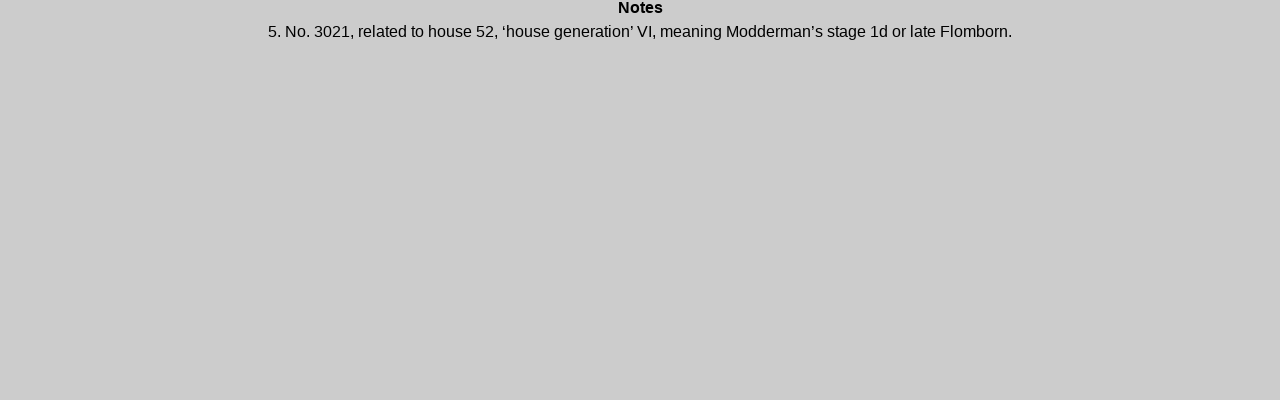

--- FILE ---
content_type: text/html
request_url: https://www.jalc.nl/cgi/t/text/text-idxf467.html?c=jalc;cc=jalc;sid=095741f1231d8f86c4f63866855fbf08;rgn=main;view=trgt;idno=m0401a01;id=m0401a01%3ANOTE5;note=ptr
body_size: 517
content:
<html>
  <!-- template name: note.tpl -->
  
<!-- Mirrored from dpc.uba.uva.nl/cgi/t/text/text-idx?c=jalc;cc=jalc;sid=095741f1231d8f86c4f63866855fbf08;rgn=main;view=trgt;idno=m0401a01;id=m0401a01%3ANOTE5;note=ptr by HTTrack Website Copier/3.x [XR&CO'2013], Mon, 10 Feb 2014 16:29:35 GMT -->
<head>
    <meta http-equiv="Content-Type" content="text/html; charset=UTF-8" />

	<!- tijdelijke verwijzing naar Trilobiet -->
	
	<link rel="stylesheet" type="text/css" href="../../../j/journal/textclass.css" />
	<link rel="stylesheet" type="text/css" href="../../../j/journal/print.css" />
	
	<link rel="stylesheet" type="text/css" href="../../../s/scherpte/scherpte.css" />
	
	<link rel="stylesheet" type="text/css" href="../../../s/scherpte/textclass-specific.css" />
	
	
	<script type="text/javascript" src="../../../j/journal/jquery-1.6.1.min.js"></script>
	<script type="text/javascript" src="../../../j/journal/scripts.js"></script>
	
  </head>
  
  <body bgcolor="#FFFFFF">
    
<h4 class="trgttophead">
Notes
</h4>

<div class="trgttextblock">
<sup></sup>

                  <p>  5. No. 3021, related to house 52, ‘house generation’ VI, meaning Modderman’s stage 1d or late Flomborn.</p>  
               
</div>

    
  </body>

<!-- Mirrored from dpc.uba.uva.nl/cgi/t/text/text-idx?c=jalc;cc=jalc;sid=095741f1231d8f86c4f63866855fbf08;rgn=main;view=trgt;idno=m0401a01;id=m0401a01%3ANOTE5;note=ptr by HTTrack Website Copier/3.x [XR&CO'2013], Mon, 10 Feb 2014 16:29:35 GMT -->
</html>


--- FILE ---
content_type: application/javascript
request_url: https://www.jalc.nl/j/journal/scripts.js
body_size: 2235
content:

$(document).ready(function(){

	$("a.tooltip").minitooltip({
       source	: "ajax",
       hook  	: "mouse",
       event 	: "click",
       method	: "GET",
       datatype	: "html",
       timeToHide	: 10000
    });
	
	Shadowbox.init
	({
		handleOversize:     "drag"
	});

	
});


/***
**  JQUERY MINITOOLTIP PLUGIN
**	WRITTEN BY TOM ROMBAUT
**  Version 0.11
**  05/2011
**  DEPENDENCIES : JQUERY 1.3.1+ 
**  tweaked by eljavantol for trilobiet
***/
var MiniTooltip = function(element, options) {
	var conf = $.extend({}, $.fn.minitooltip.defaults, options);
	var trigger = $(element);
	var content = "";
	var loaded = false;
	var timeout = false;
	var tooltip = null;
	var shown = false;
	var vpos = "top";
	var hpos = "right";
	
	var _initialize = function(){
		if(conf.preload == true){
			_load(false);
		}
		if(conf.event == "hover"){
			trigger.mouseover(function(e){
				if(shown && tooltip != null && tooltip.length != 0){
					_clearHideTimer();
				}else{
					_show(e);
				}
			});
			trigger.mouseout(function(e){
				_setHideTimer();
			});
		}
		if(conf.event == "focus"){
			trigger.focus(function(e){
				if(shown && tooltip != null && tooltip.length != 0){
					_clearHideTimer();
				}else{
					_show(e);
				}
			});
			$(document).click(function(e){
				if(e.target != trigger.get(0)){
					_clearHideTimer();
					_hide();
				}
			});
			trigger.blur(function(e){
				_setHideTimer();
			});
		}
		if(conf.event == "click"){
			trigger.click(function(e){
				if(shown && tooltip != null && tooltip.length != 0){
					_clearHideTimer();
					_hide();
				}else{
					_show(e);
				}
				return false;
			});
			$(document).click(function(e){
				if(e.target != trigger.get(0)){
					_clearHideTimer();
					_hide();
				}
			});
		}
		
		$(window).blur(function(){
			_clearHideTimer();
			_hide();
		});
		
	};
	
	var _load = function(show,e){
		if(conf.source == "ajax"){

			if( ! conf.url )
			{
				// take element's href
				conf.url = trigger.attr('href');
			}

			$.ajax({
				type:   conf.method,
				url:   conf.url,
				data:   conf.params,
				dataType:  'html',
				success:  function(data){

				loaded = true;
				var div = $("<div>").html(data);
				content = $(".trgttextblock", div.get(0));

				if(show){
					_show(e);
				}
			}
			}); 
		}else{
			content = trigger.attr(conf.source);
			if(trigger.attr(conf.source)){
				trigger.removeAttr(conf.source);
			}
			loaded = true;
			if(show){
				_show(e);
			}
		}
	}
	
	var _show = function(e){
		
		if(!loaded){
			_load(true,e);
		}else{
			var tooltipHtml = 	'<div class="mini-tooltip">\
									<table cellspacing="0" cellpadding="0">\
										<tr>\
											<td class="c-lt"></td>\
											<td class="b-t" colspan="2"></td>\
											<td class="c-rt"></td>\
										</tr>\
										<tr>\
											<td class="b-l"></td>\
											<td class="mtt-content" colspan="2">\
												<div class="mtt-body"></div>\
											</td>\
											<td class="b-r"></td>\
										</tr>\
										<tr>\
											<td class="c-lb"></td>\
											<td class="a-l">&nbsp;</td>\
											<td class="b-b">&nbsp;</td>\
											<td class="c-rb"></td>\
										</tr>\
									</table>\
								</div>';
			hpos = "right";
			vpos = "top";
			
			tooltip = $(tooltipHtml);
			if(conf.title){
				$(".mtt-body",tooltip).prepend($("<div class='mtt-title'>"+conf.title+"</div>"));
			}
			if(conf.extracss){
				tooltip.css(conf.extracss);
			}
			$(".mtt-body",tooltip).html(content);
			
			/** POSITION **/
			
			$(".mini-tooltip",$("body")).remove();
			$("body").append(tooltip);
			
			var tooltipwidth  = tooltip.width();
			var tooltipheight = tooltip.height();
			var docwidth = $("body").width();
			
			var tooltipLeft = triggerleft = e.pageX;
			var tooltipTop = e.pageY - tooltip.height();
			
			if(conf.hook == "trigger"){
				tooltipLeft = trigger.offset().left + trigger.width();
				tooltipTop 	= trigger.offset().top - tooltip.height();
				triggerleft = trigger.offset().left;
			}
			
			
			/** POSITION TOP **/
			if($(window).scrollTop() > tooltipTop){
				tooltipTop = trigger.offset().top + trigger.height();
				_flipVertical();
			}
			
			/** POSITION LEFT & RIGHT **/
			if(tooltipLeft + tooltipwidth > docwidth){
				if(triggerleft - tooltipwidth > 0){
					tooltipLeft =	triggerleft - tooltipwidth;
					_flipHorizontal();
				}else{
					var tooltipwidth = 250;
					if(triggerleft > tooltipLeft){
						tooltipwidth = triggerleft-10;
						tooltipLeft = triggerleft - tooltipwidth;
						_flipHorizontal();
					}else{
						tooltipwidth = (tooltipLeft - docwidth) - 10;
					}
					tooltip.css("width",tooltipwidth);
				}
			}
			
			if($.browser.msie && $.browser.version < 9){
				$("td",tooltip).each(function(){
					if($(this).css("backgroundImage") != "none"){
						if($(this).hasClass("b-b")){
							var w = tooltip.width() - 39;
							$(this).css("width",w);
						}
						var scrlimg = $(this).css("backgroundImage").replace('url("','').replace('")','');
						$(this).css({
							background	:	"none",
							filter		:	'progid:DXImageTransform.Microsoft.AlphaImageLoader(src="'+scrlimg+'", sizingMethod="scale")'
						});
					}
				});
			}
			
			tooltip.css({
				left	:	tooltipLeft,
				top		:	tooltipTop + 20,
				opacity	:	0
			});
			tooltip.animate({opacity:1,top:tooltipTop},conf.timeToShow);

			shown = true;
			tooltip.mouseover(function(e){
				if(shown){
					_clearHideTimer();
				}else{
					_show(e);
				}
			});
			tooltip.mouseout(function(e){
				_setHideTimer();
			});
		}
	};
	
	var _flipHorizontal = function(){
		if(vpos == "top"){
			$(".b-b",tooltip).addClass("a-r").removeClass("b-b");
			$(".a-l",tooltip).addClass("b-b").removeClass("a-l");
		}else{
			$(".r-b-b",tooltip).addClass("r-a-r").removeClass("r-b-b");
			$(".r-a-l",tooltip).addClass("r-b-b").removeClass("r-a-l");
		}
		hpos = "left";
	};
	var _flipVertical = function(){
		vpos = "bottom";
		var count = 0;
		$("tr",tooltip).each(function(){
			if(count == 0){
				$(this).html('<td class="r-c-lb"></td>\
							  <td class="r-a-l">&nbsp;</td>\
							  <td class="r-b-b">&nbsp;</td>\
							  <td class="r-c-rb"></td>');
			}
			if(count == 2){
				$(this).html('<td class="r-c-lt"></td>\
							  <td class="r-b-t" colspan="2"></td>\
							  <td class="r-c-rt"></td>');
			}
			count++;
		});
	};
	
	var _hide = function(){
		shown = false;
		timeout = false;
		if(tooltip != null){
			tooltip.remove();
		}
	};
	
	var _clearHideTimer = function(){
		if(timeout){
			clearTimeout(timeout);
			timeout = false;
		}
	};
	
	var _setHideTimer = function(){
		if(!timeout){
			timeout = setTimeout(function(){_hide();},conf.timeToHide);
		}
	};
	_initialize();
	return trigger;
};

/**
**	JQUERY PLUGIN
**/
(function($) {	
	$.fn.minitooltip = function(options) {
		return this.each(function() {
			var element = $(this);
			if (element.data('minitooltip')) return;
			var w = new MiniTooltip(this, options);
			element.data('minitooltip', w);
		});
	};
})(jQuery);

$.fn.minitooltip.defaults = {
	preload				:	false,			//TOOLTIP PRELOAD
	title				:	"",				//TOOLTIP TITLE 
	source				:	"title",		//SOURCE ATTRIBUTE (OR AJAX)
	hook				:	"mouse",		//MOUSE OR TRIGGER
	event				:	"hover",		//HOVER, FOCUS, CLICK
	url					:	false,			//AJAX REQUEST URL
	method				:	"POST",			//AJAX REQUEST METHOD
	datatype			: 	"json",			//AJAX REQUEST DATATYPE
	params				:	{},				//AJAX EXTRA PARAMETERS
	extracss			:	{},				//TOOLTIP OBJECT CSS
	timeToHide			:	500,			//ANIMATION TIME
	timeToShow			:	250				//ANIMATION TIME
};